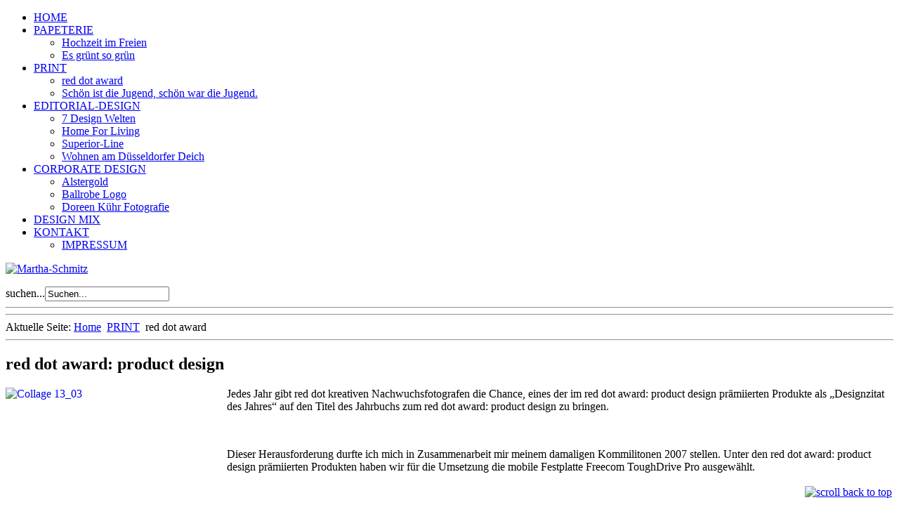

--- FILE ---
content_type: text/html; charset=utf-8
request_url: http://www.marthaschmitz.de/print/red-dot-award
body_size: 13942
content:

<!DOCTYPE html>
<html xml:lang="de-de" lang="de-de" >
<head>
  <base href="http://www.marthaschmitz.de/print/red-dot-award" />
  <meta http-equiv="content-type" content="text/html; charset=utf-8" />
  <meta name="description" content="Meine Stärke ist eine Schwäche für gutes Design - mit Leidenschaft und Spaß und nicht erst seit gestern. " />
  <meta name="generator" content="designed with love" />
  <title>red dot award - Martha Schmitz Design - Meerbusch</title>
  <link href="/templates/martha2/favicon.ico" rel="shortcut icon" type="image/vnd.microsoft.icon" />
  <link href="http://www.marthaschmitz.de/component/search/?Itemid=491&amp;format=opensearch" rel="search" title="Suchen Martha Schmitz Design - Meerbusch" type="application/opensearchdescription+xml" />
  <script src="/media/system/js/mootools-core.js" type="text/javascript"></script>
  <script src="/media/system/js/core.js" type="text/javascript"></script>
  <script src="/media/system/js/caption.js" type="text/javascript"></script>
  <script src="/media/system/js/mootools-more.js" type="text/javascript"></script>
  <script type="text/javascript">
window.addEvent('load', function() {
				new JCaption('img.caption');
			});
  </script>




<!-- Loads Master CSS -->
<link rel="stylesheet" href="/templates/martha2/css/basic.css" type="text/css" media="screen, projection" />
  
<!-- Loads additional CSS file to edit/customize or overwrite the base/default classes-->  
<link rel="stylesheet" href="/templates/martha2/css/custom.css" type="text/css" media="screen, projection" />

<!-- Loads CSS3 file with some nice modern effects-->  
  <link rel="stylesheet" href="/templates/martha2/css/css3.css" type="text/css" media="screen, projection" />
  

<!-- Loads SubTheme CSS file-->  
<link rel="stylesheet" href="/templates/martha2/css/subthemes/" type="text/css" media="screen, projection" />

<!--[if IE 7]>
<link rel="stylesheet" href="/templates/martha2/css/ie7.css" type="text/css" media="screen, projection">
<![endif]-->

  

<script type="text/javascript" src="/templates/martha2/js/slimbox.js"></script>


<!-- Add slider height via CSS and primary color-->
<style type="text/css">
/*Adding height from template config to header box and mask*/
#box div.slide, .mask1{width:980px;height:450px;}
/*Adding primary color from template config to certain css elements*/
{color:#;}
{background-color:#;}
</style>

<!--Starting Suckerfish Script-->
 <script type="text/javascript"><!--//--><![CDATA[//><!--
startList = function() {
  if (document.all&&document.getElementById) {
    navRoot = document.getElementById("nav");
    for (i=0; i<navRoot.childNodes.length; i++) {
      node = navRoot.childNodes[i];
      if (node.nodeName=="span") {
        node.onmouseover=function() {
          this.className+=" over";
        }
        node.onmouseout=function() {
          this.className=this.className.replace(" over", "");
        }
      }
    }
  }
}
window.onload=startList;

//--><!]]>
</script>
<!--Suckerfish Script End-->

<!--Loads FavIcon-->
<link rel="shortcut icon" href="/images/favicon.ico" />  
  

  
</head>
<body>

<!-- Overlay moduleposition "above" -->
  
<!-- ****************** Wrapper Start ****************** -->
<div class="wrapper">
  <div class="inner_wrapper">
    <div class="header_wrapper"> <!-- This container includes the whole top and header area-->

<!-- ****************** Top Area with Logo, topmenu etc.****************** -->
   

<div class="top">
			<div class="container">
						
						
							<div class="logo">
									</div>
						
						<nav>
				<div class="topmenu">
					
<ul class="menu" id="nav">
<li class="item-435"><a href="/" >HOME</a></li><li class="item-465 deeper parent"><a href="/papeterie" >PAPETERIE</a><ul><li class="item-487"><a href="/papeterie/hochzeit-im-freien" >Hochzeit im Freien</a></li><li class="item-494"><a href="/papeterie/es-gruent-so-gruen" >Es grünt so grün</a></li></ul></li><li class="item-472 active deeper parent"><a href="/print" >PRINT</a><ul><li class="item-491 current active"><a href="/print/red-dot-award" >red dot award</a></li><li class="item-490"><a href="/print/schoen-ist-die-jugend" >Schön ist die Jugend, schön war die Jugend.</a></li></ul></li><li class="item-473 deeper parent"><a href="/editorial-design" >EDITORIAL-DESIGN</a><ul><li class="item-482"><a href="/editorial-design/2011-10-03-13-20-20" >7 Design Welten</a></li><li class="item-481"><a href="/editorial-design/2011-10-03-13-20-03" >Home For Living</a></li><li class="item-485"><a href="/editorial-design/superior-line" >Superior-Line</a></li><li class="item-489"><a href="/editorial-design/wohnen-am-duesseldorfer-deich" >Wohnen am Düsseldorfer Deich</a></li></ul></li><li class="item-474 deeper parent"><a href="/corporate-design" >CORPORATE DESIGN</a><ul><li class="item-486"><a href="/corporate-design/alstergold" >Alstergold</a></li><li class="item-488"><a href="/corporate-design/ballrobe-logo" >Ballrobe Logo</a></li><li class="item-498"><a href="/corporate-design/doreen-kuehr-fotografie" >Doreen Kühr Fotografie</a></li></ul></li><li class="item-496"><a href="/design-mix" >DESIGN MIX</a></li><li class="item-492 deeper parent"><a href="/kontakt" >KONTAKT</a><ul><li class="item-501"><a href="/kontakt/impressum" >IMPRESSUM</a></li></ul></li></ul>
				
				</div>
			</nav>
						
							<div class="minimenu">
					

<div class="custom"  >
	<p><img alt="" border="0" /><img alt="" border="0" /><a title="Martha Trojnarski Design" href="/?view=featured"><img src="/images/logo/Martha-Schmitz.png" alt="Martha-Schmitz" /></a></p></div>
	
				</div>
						
							<div class="top_right_corner">
					<form action="/print/red-dot-award" method="post">
	<div class="search">
		<label for="mod-search-searchword">suchen...</label><input name="searchword" id="mod-search-searchword" maxlength="20"  class="inputbox" type="text" size="20" value="Suchen..."  onblur="if (this.value=='') this.value='Suchen...';" onfocus="if (this.value=='Suchen...') this.value='';" />	<input type="hidden" name="task" value="search" />
	<input type="hidden" name="option" value="com_search" />
	<input type="hidden" name="Itemid" value="491" />
	</div>
</form>
	
				</div>
							<hr />
			</div>
		</div>
    
<!-- ****************** Header Area with Header image, top modules etc. ****************** -->
        
    </div> <!-- div.header_wrapper ends here-->
  
<!-- ****************** Main Area with all main content ****************** -->
    <div class="main header_inactive">
      <div class="container">
      <hr />
    
              <!-- Including breadcrumbs navigation -->
        							<div class="block1 pathway_nav">
					
<div class="breadcrumbs">
<span class="showHere">Aktuelle Seite: </span><a href="/" class="pathway">Home</a> <img src="/templates/martha2/images/system/arrow.png" alt=""  /> <a href="/print" class="pathway">PRINT</a> <img src="/templates/martha2/images/system/arrow.png" alt=""  /> <span>red dot award</span></div>

				</div>
				<hr />
			     
            
    
        
  
      <!-- Including inner content area -->
         <div class="block0 inner_content">	
<!--One 100% Block-->
				
		<!--Left Block-->
		
			<!-- Main component-->
			<div class="											block0 center_block
									">
				
<div id="system-message-container">
</div>
									<div class="item-page">

	<h2>
			red dot award: product design		</h2>








<p><a href="/print/red-dot-award" title="Red Dot Award"><img src="/images/02_print/reddot/Collage_13_03.jpg" width="300" height="196" alt="Collage 13_03" style="margin-right: 15px; margin-bottom: 10px; float: left;" class="content_image" /></a>Jedes Jahr gibt red dot kreativen Nachwuchsfotografen die Chance, eines der im red dot award: product design prämiierten Produkte als „Designzitat des Jahres“ auf den Titel des Jahrbuchs zum red dot award: product design zu bringen.</p>
<p>&nbsp;</p>
<p>Dieser Herausforderung durfte ich mich in Zusammenarbeit mir meinem damaligen Kommilitonen 2007 stellen. Unter den red dot award: product design prämiierten Produkten haben wir für die Umsetzung die mobile Festplatte Freecom ToughDrive Pro ausgewählt.</p>
 
<p>&nbsp;</p>
<p>Die Ausarbeitung und Verfremdung der ursprünglichen Festplatte ist mit Hilfe von zeichnerischen und fotografischen Elementen geschehen. Dabei wurde bewusst der Body der Festplatte zeichnerisch reduziert und das integrierte elastische USB-Kabel - die Innovation der Festplatte - aus seiner ursprünglichen Form losgelöst.</p>
<p>&nbsp;</p>
<p>Produkt: Buch -&nbsp;Gebundene Ausgabe -&nbsp;672 Seiten -&nbsp;Format 30,8 x 30,6 cm</p>
<p>&nbsp;</p>
<p><img src="/images/02_print/reddot/Collage_13_01.jpg" width="900" height="573" alt="Collage 13_01" /><img src="/images/02_print/reddot/Collage_13_02.jpg" width="900" height="717" alt="Collage 13_02" /><img src="/images/02_print/reddot/Collage_13_03.jpg" width="900" height="586" alt="Collage 13_03" /><img src="/images/02_print/reddot/Collage_13_04.jpg" width="900" height="435" alt="Collage 13_04" /><img src="/images/02_print/reddot/Collage_13_05.jpg" width="900" height="360" alt="Collage 13_05" /></p><a href="#main" class="backtotop" style="position: fixed; bottom:10px; right:10px;"><img src="/plugins/content/scrollbacktotop/top.png" alt="scroll back to top" border="0" /></a><!-- Include jQuery -->
	    <script src="http://ajax.googleapis.com/ajax/libs/jquery/1.4.2/jquery.min.js" type="text/javascript" charset="utf-8"></script>

	<script type="text/javascript" charset="utf-8">
		   
		//Click event handler for any anchor that has an href that ends in top
		  $('a.backtotop').click(function() {
		   
			//Animates scroll to the top of the page...and take 1 second to do it.
			  $('html, body').animate({ scrollTop:0 }, '10000');
	   
			//return false to prevent the default action of the anchor tag when clicked.
			  return false;
	 
		  });
	</script>
				<ul class="pagenav">
					<li class="pagenav-next">
						<a href="/print/schoen-ist-die-jugend" rel="next">Weiter &gt;</a>
					</li>
				</ul>
	
</div>

							</div>

		<!--Right Block-->
				<hr />
					</div>  
         
        <!-- Including bottom content area-->
        	
		<!-- Bottom Content Area -->
		<div class="block0 bottom_content">
			
		<!--Two Blocks one with 66% and one with 33%-->
			
			
			
					
		<!--Two 50% Blocks-->
			
			
			
		
		<!--Three 33% Blocks-->
					<div class="block3 bottom_left33">
						<div class="moduletable">
					<h3>Neustes</h3>
					<ul class="latestnews">
	<li>
		<a href="/design-mix">
			Design Mix</a>
	</li>
	<li>
		<a href="/corporate-design/doreen-kuehr-fotografie">
			Doreen Kühr Fotografie</a>
	</li>
	<li>
		<a href="/papeterie/es-gruent-so-gruen">
			Es grünt so grün</a>
	</li>
	<li>
		<a href="/print/red-dot-award">
			red dot award: product design</a>
	</li>
	<li>
		<a href="/print/schoen-ist-die-jugend">
			Schön ist die Jugend, schön war die Jugend</a>
	</li>
</ul>
		</div>
	
			</div>
				
					<div class="block3 bottom_center33">
						<div class="moduletable">
					<h3>Kontakt</h3>
					

<div class="custom"  >
	<p>Martha Schmitz,&nbsp;Diplom-Designerin<br />Br&uuml;ggener Weg 5 a<br />40670 Meerbusch<br /><span id="cloak2208">Diese E-Mail-Adresse ist vor Spambots geschützt! Zur Anzeige muss JavaScript eingeschaltet sein!</span><script type='text/javascript'>
 //<!--
 document.getElementById('cloak2208').innerHTML = '';
 var prefix = '&#109;a' + 'i&#108;' + '&#116;o';
 var path = 'hr' + 'ef' + '=';
 var addy2208 = 'd&#101;s&#105;gn' + '&#64;';
 addy2208 = addy2208 + 'm&#97;rth&#97;schm&#105;tz' + '&#46;' + 'd&#101;?s&#117;bj&#101;ct=W&#101;bs&#105;t&#101;-K&#111;nt&#97;kt';
 var addy_text2208 = 'd&#101;s&#105;gn' + '&#64;' + 'm&#97;rth&#97;schm&#105;tz' + '&#46;' + 'd&#101;';
 document.getElementById('cloak2208').innerHTML += '<a ' + path + '\'' + prefix + ':' + addy2208 + '\'>'+addy_text2208+'<\/a>';
 //-->
 </script></p></div>
		</div>
	
			</div>
				
					<div class="block3 bottom_right33 lastblock">
						<div class="moduletable">
					<h3>SOCIAL BOOKMARKS</h3>
					

<div class="custom"  >
	<p>&nbsp;</p>
<p style="text-align: center;"><a title="Martha Trojarski bei Twitter" href="https://twitter.com/martha_troj" target="_blank"><img style="float: right;" src="/images/social_media/SM_03.png" alt="SM 03" width="49" height="50" /></a><a title="Martha Trojnarski bei Facebook" href="https://www.facebook.com/martha.trojnarski" target="_blank"><img style="float: right;" src="/images/social_media/SM_02.png" alt="SM 02" width="44" height="50" /></a><a title="Martha Trojnarski bei XING" href="https://www.xing.com/profiles/Martha_Schmitz3" target="_blank"><img style="float: right;" src="/images/social_media/SM_01.png" alt="SM 01" width="47" height="50" /></a></p></div>
		</div>
	
			</div>
				
		 
			<hr />
					
		<!--Four 25% Blocks-->
		 
		
		 
		
				
				
				</div>

            </div>
    </div>

<!-- ****************** Footer Area ****************** -->
    
  </div> <!-- div.inner_wrapper ends here-->
</div> <!-- div.wrapper ends here-->

<!-- Including subfooter content area -->
<div class="subfooter">
	<div class="container">
	
	<!--Sub Footer Block-->
		

		
		
		
<hr />
		<!--Credits-->
		<div class="block0 credits centered"><a href="/impressum-und-datenschutz">Impressum und Datenschutz</a></div>
	</div>
	
	<!--Debug-->
		
	<hr />
</div>

<script type="text/javascript"  src="https://ajax.googleapis.com/ajax/libs/jquery/1.5.2/jquery.min.js"></script>

		<script type="text/javascript" src="/templates/martha2/js/jquery.backstretch.min.js"></script>
		<script type="text/javascript">
		$.noConflict();
  			jQuery.backstretch("/templates/martha2/images/backgrounds/DSC_1665_back_2560.jpg", {speed: 300});
</script>
</body>
</html>